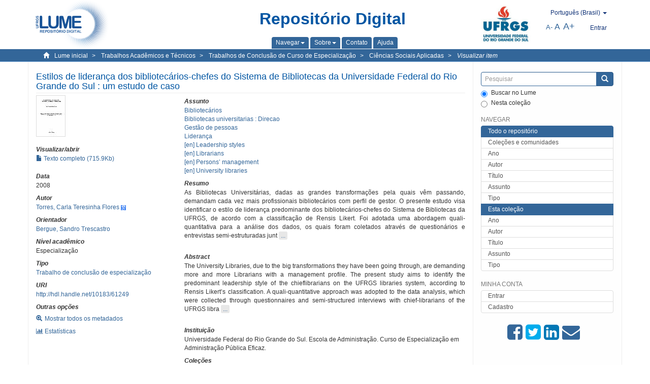

--- FILE ---
content_type: text/html;charset=utf-8
request_url: https://lume.ufrgs.br/handle/10183/61249
body_size: 9467
content:
<!DOCTYPE html>
            <!--[if lt IE 7]> <html class="no-js lt-ie9 lt-ie8 lt-ie7" lang="en"> <![endif]-->
            <!--[if IE 7]>    <html class="no-js lt-ie9 lt-ie8" lang="en"> <![endif]-->
            <!--[if IE 8]>    <html class="no-js lt-ie9" lang="en"> <![endif]-->
            <!--[if gt IE 8]><!--> <html class="no-js" lang="en"> <!--<![endif]-->
            <head><META http-equiv="Content-Type" content="text/html; charset=UTF-8">
<meta content="text/html; charset=UTF-8" http-equiv="Content-Type">
<meta content="IE=edge,chrome=1" http-equiv="X-UA-Compatible">
<meta content="width=device-width,initial-scale=1" name="viewport">
<link rel="shortcut icon" href="/themes/Mirage2Novo/images/favicon.ico">
<link rel="apple-touch-icon" href="/themes/Mirage2Novo/images/apple-touch-icon.png">
<meta name="Generator" content="DSpace 5.8">
<link href="/themes/Mirage2Novo/styles/main.css" rel="stylesheet">
<link href="/themes/Mirage2Novo/styles/assets/font-awesome.min.css" rel="stylesheet">
<link href="/themes/Mirage2Novo/styles/assets/font-awesome-ie7.min.css" rel="stylesheet">
<link href="/themes/Mirage2Novo/styles/assets/font-awesome-ie7.min.css" rel="stylesheet">
<link type="application/opensearchdescription+xml" rel="search" href="http://lume.ufrgs.br:80/open-search/description.xml" title="DSpace">
<script>
                //Clear default text of emty text areas on focus
                function tFocus(element)
                {
                if (element.value == ' '){element.value='';}
                }
                //Clear default text of emty text areas on submit
                function tSubmit(form)
                {
                var defaultedElements = document.getElementsByTagName("textarea");
                for (var i=0; i != defaultedElements.length; i++){
                if (defaultedElements[i].value == ' '){
                defaultedElements[i].value='';}}
                }
                //Disable pressing 'enter' key to submit a form (otherwise pressing 'enter' causes a submission to start over)
                function disableEnterKey(e)
                {
                var key;

                if(window.event)
                key = window.event.keyCode;     //Internet Explorer
                else
                key = e.which;     //Firefox and Netscape

                if(key == 13)  //if "Enter" pressed, then disable!
                return false;
                else
                return true;
                }
            </script><!--[if lt IE 9]>
                <script src="/themes/Mirage2Novo/vendor/html5shiv/dist/html5shiv.js"> </script>
                <script src="/themes/Mirage2Novo/vendor/respond/dest/respond.min.js"> </script>
                <![endif]--><script src="/themes/Mirage2Novo/vendor/modernizr/modernizr.js"> </script>
<title>Estilos de lideran&ccedil;a dos bibliotec&aacute;rios-chefes do Sistema de Bibliotecas da Universidade Federal do Rio Grande do Sul : um estudo de caso</title>
<link rel="schema.DCTERMS" href="http://purl.org/dc/terms/" />
<link rel="schema.DC" href="http://purl.org/dc/elements/1.1/" />
<meta name="DC.contributor" content="Bergue, Sandro Trescastro" xml:lang="pt_BR" />
<meta name="DC.creator" content="Torres, Carla Teresinha Flores" xml:lang="pt_BR" />
<meta name="DCTERMS.dateAccepted" content="2012-11-22T01:41:10Z" xml:lang="pt_BR" scheme="DCTERMS.W3CDTF" />
<meta name="DCTERMS.issued" content="2008" xml:lang="pt_BR" scheme="DCTERMS.W3CDTF" />
<meta name="DC.identifier" content="http://hdl.handle.net/10183/61249" xml:lang="pt_BR" scheme="DCTERMS.URI" />
<meta name="DCTERMS.abstract" content="As Bibliotecas Universitárias, dadas as grandes transformações pela quais vêm passando, demandam cada vez mais profissionais bibliotecários com perfil de gestor. O presente estudo visa identificar o estilo de liderança predominante dos bibliotecários-chefes do Sistema de Bibliotecas da UFRGS, de acordo com a classificação de Rensis Likert. Foi adotada uma abordagem quali-quantitativa para a análise dos dados, os quais foram coletados através de questionários e entrevistas semi-estruturadas junto aos bibliotecários-chefes do Sistema de Bibliotecas da UFRGS. As respostas do questionário correspondiam aos estilos de gestão autoritário-forte, autoritário-benévolo, participativo-consultivo e participativo grupal e abrangiam aspectos relacionados às seguintes dimensões: processos de liderança utilizados, natureza das forças motivacionais, natureza do processo de comunicação, natureza do processo de interação e influência, natureza do processo decisório, sistema de metas e diretrizes, natureza do processo de controle, metas de desempenho e treinamento e características do desempenho. As entrevistas foram conduzidas de forma a contemplar as dimensões avaliadas. As análises demonstraram que o estilo de liderança predominante entre os bibliotecários-chefes do SBU/UFRGS é o participativo-consultivo. Para que esses cheguem ao estilo ideal, o participativo grupal, eles devem buscar a ampliação da participação, a abertura ao diálogo, a maior qualificação, a aceitação das metas estabelecidas e o engajamento nas atividades por parte das equipem que lideram. Outro aspecto relevante é o papel da Universidade e de suas Unidades de Ensino na promoção de um melhor exercício da liderança por esses bibliotecários através do incentivo à capacitação e do aporte de mais recursos humanos e materiais." xml:lang="pt_BR" />
<meta name="DCTERMS.abstract" content="The University Libraries, due to the big transformations they have been going through, are demanding more and more Librarians with a management profile. The present study aims to identify the predominant leadership style of the chieflibrarians on the UFRGS libraries system, according to Rensis Likert’s classification. A quali-quantitative approach was adopted to the data analysis, which were collected through questionnaires and semi-structured interviews with chief-librarians of the UFRGS libraries system. The questionnaire’s answers corresponded to the styles of management authoritarian, authoritarianbenevolent, participatory-consultative and group-participatory, and covered aspects related to the following dimensions: leadership process used, nature of the motivational forces, nature of the communication process, nature of the interaction and influence process, nature of the decisive process, goals and directives, nature of the control process, performance and training goals and performance characteristics. The interviews were conducted in a way that would contemplate the evaluated dimensions. The analyses showed that the predominant leadership style among the SBU/UFRGS chief-librarians is the participatory-consultative one. In order to reach the ideal style, groupparticipatory, they must search for the enlargement of participations, the opening of dialogue, the biggest qualification, the acceptance of the established goals and the engagement on the activities of the team they lead. Another relevant aspect is the University’s and its Unities of Teaching role on the promotion of a better leadership exercise to these librarians through capacitating incentive and the running of more human resources and materials." xml:lang="en" />
<meta name="DC.format" content="application/pdf" />
<meta name="DC.language" content="por" xml:lang="pt_BR" scheme="DCTERMS.RFC1766" />
<meta name="DC.rights" content="Open Access" xml:lang="en" />
<meta name="DC.subject" content="Persons’ management" xml:lang="en" />
<meta name="DC.subject" content="Gestão de pessoas" xml:lang="pt_BR" />
<meta name="DC.subject" content="Liderança" xml:lang="pt_BR" />
<meta name="DC.subject" content="Leadership styles" xml:lang="en" />
<meta name="DC.subject" content="Bibliotecas universitarias : Direcao" xml:lang="pt_BR" />
<meta name="DC.subject" content="Librarians" xml:lang="en" />
<meta name="DC.subject" content="Bibliotecários" xml:lang="pt_BR" />
<meta name="DC.subject" content="University libraries" xml:lang="en" />
<meta name="DC.title" content="Estilos de liderança dos bibliotecários-chefes do Sistema de Bibliotecas da Universidade Federal do Rio Grande do Sul : um estudo de caso" xml:lang="pt_BR" />
<meta name="DC.type" content="Trabalho de conclusão de especialização" xml:lang="pt_BR" />
<meta name="DC.identifier" content="000685772" xml:lang="pt_BR" />
<meta content="Persons&rsquo; management; Gest&atilde;o de pessoas; Lideran&ccedil;a; Leadership styles; Bibliotecas universitarias : Direcao; Librarians; Bibliotec&aacute;rios; University libraries; Trabalho de conclus&atilde;o de especializa&ccedil;&atilde;o" name="citation_keywords">
<meta content="Estilos de lideran&ccedil;a dos bibliotec&aacute;rios-chefes do Sistema de Bibliotecas da Universidade Federal do Rio Grande do Sul : um estudo de caso" name="citation_title">
<meta content="por" name="citation_language">
<meta content="Torres, Carla Teresinha Flores" name="citation_author">
<meta content="https://lume.ufrgs.br/bitstream/10183/61249/1/000685772.pdf" name="citation_pdf_url">
<meta content="2008" name="citation_date">
<meta content="https://lume.ufrgs.br/handle/10183/61249" name="citation_abstract_html_url">
</head><body>
<header>
<div role="navigation" class="navbar navbar-default navbar-static-top">
<div class="container">
<div class="navbar-header">
<a class="navbar-brand" href="/"><img src="/themes/Mirage2Novo//images/logo_lume.png"></a>
<div style="width: 200px;" class="navbar-header pull-right visible-xs hidden-sm hidden-md hidden-lg">
<ul style="width:60%; padding-right: 4px; padding-top: 8px;" class="nav pull-right ">
<li>
<form method="get" action="/login" style="display: inline">
<button class="navbar-toggle navbar-link"><b aria-hidden="true" class="visible-xs glyphicon glyphicon-user"></b></button>
</form>
</li>
<li class="dropdown" id="ds-language-selection-xs">
<button style="margin-right: 22px;" data-toggle="dropdown" class="dropdown-toggle navbar-toggle navbar-link" role="button" href="#" id="language-dropdown-toggle-xs"><b aria-hidden="true" class="visible-xs glyphicon glyphicon-globe"></b></button>
<ul data-no-collapse="true" aria-labelledby="language-dropdown-toggle-xs" role="menu" class="dropdown-menu pull-right">
<li role="presentation">
<a href="http://lume.ufrgs.br:80/handle/10183/61249?locale-attribute=en">English </a>
</li>
<li role="presentation">
<a href="http://lume.ufrgs.br:80/handle/10183/61249?locale-attribute=es">Espa&ntilde;ol </a>
</li>
<li role="presentation" class="disabled">
<a href="http://lume.ufrgs.br:80/handle/10183/61249?locale-attribute=pt_BR">Portugu&ecirc;s (Brasil)</a>
</li>
</ul>
</li>
</ul>
<ul class="nav nav-pills pull-right ">
<li>
<button style="padding-left:8px;" type="button" class="navbar-toggle-left" data-toggle="offcanvas-center"><span class="glyphicon icon-th" aria-hidden="true" style="font-size:18px;"></span></button>
</li>
<li>
<button data-toggle="offcanvas" class="navbar-toggle" type="button"><span class="sr-only">Toggle navigation</span><span style="margin: 0 !important;" class="icon-bar"></span><span class="icon-bar"></span><span class="icon-bar"></span></button>
</li>
</ul>
</div>
</div>
<div class="lumeTopCenter hidden-xs hidden-sm">
<div class="titulo">Reposit&oacute;rio Digital</div>
<div class="menu">
<ul class="menu-item">
<li class="dropdown">
<a aria-expanded="false" href="#" role="button" class="dropdown-toggle" data-toggle="dropdown"><span class="hidden-xs">Navegar<b class="caret"></b></span></a>
<ul class="dropdown-menu pull-right" role="menu" aria-labelledby="language-dropdown-toggle" data-no-collapse="true">
<li role="presentation">
<a href="/community-list">Cole&ccedil;&otilde;es e comunidades</a>
</li>
<li role="presentation">
<a href="/browse?type=dateissued">Ano</a>
</li>
<li role="presentation">
<a href="/browse?type=author">Autor</a>
</li>
<li role="presentation">
<a href="/browse?type=title">T&iacute;tulo</a>
</li>
<li role="presentation">
<a href="/browse?type=subject">Assunto</a>
</li>
<li role="presentation">
<a href="/browse?type=tipo">Tipo</a>
</li>
</ul>
</li>
<li class="dropdown">
<a aria-expanded="false" id="language-dropdown-toggle" href="#" role="button" class="dropdown-toggle" data-toggle="dropdown"><span class="hidden-xs">Sobre<b class="caret"></b></span></a>
<ul class="dropdown-menu pull-right" role="menu" aria-labelledby="language-dropdown-toggle" data-no-collapse="true">
<li role="presentation">
<a href="/apresentacao">Apresenta&ccedil;&atilde;o</a>
</li>
<li role="presentation">
<a href="/estatisticas">Estat&iacute;sticas gerais</a>
</li>
<li role="presentation">
<a href="/instrucoes">Instru&ccedil;&otilde;es aos autores</a>
</li>
<li role="presentation">
<a href="/regulamentacao">Pol&iacute;tica</a>
</li>
<li role="presentation">
<a href="/ajuda">Ajuda</a>
</li>
</ul>
</li>
<li>
<a href="/feedback"><span>Contato</span></a>
</li>
<li>
<a href="/ajuda"><span>Ajuda</span></a>
</li>
</ul>
</div>
</div>
<div class="navbar-header pull-right hidden-xs">
<div class="ufrgsLogoCabecalho hidden-xs hidden-sm">
<a target="_blank" title="UFRGS" href="http://www.ufrgs.br/ufrgs/inicial?locale=pt_BR"><img src="/themes/Mirage2Novo//images/logo_ufrgs.png" alt="UFRGS"></a>
</div>
<div class="pull-right">
<script type="text/javascript">
								function setBaseFontSize(sizeIndex)
								{
									document.body.style.font = sizeIndex+"px/1.22 sans-serif";
								}
							</script>
<div class="lumeAlteraFonte">
<ul class="nav navbar-nav tablet-view-margin">
<li class="dropdown" id="ds-language-selection">
<a data-toggle="dropdown" class="dropdown-toggle" role="button" href="#" id="language-dropdown-toggle"><span class="hidden-xs">portugu&ecirc;s (Brasil)&nbsp;<b class="caret"></b></span></a>
<ul data-no-collapse="true" aria-labelledby="language-dropdown-toggle" role="menu" class="dropdown-menu pull-right">
<li role="presentation">
<a href="http://lume.ufrgs.br:80/handle/10183/61249?locale-attribute=en">English</a>
</li>
<li role="presentation">
<a href="http://lume.ufrgs.br:80/handle/10183/61249?locale-attribute=es">espa&ntilde;ol</a>
</li>
<li role="presentation" class="disabled">
<a href="http://lume.ufrgs.br:80/handle/10183/61249?locale-attribute=pt_BR">portugu&ecirc;s (Brasil)</a>
</li>
</ul>
</li>
</ul>
</div>
<div class="lumeAreaBotaoEntrar">
<div>
<ul class="nav navbar-nav tablet-view-margin hidden-xs hidden-md hidden-lg">
<li class="dropdown" id="ds-language-selection">
<a data-toggle="dropdown" class="dropdown-toggle" role="button" href="#" id="language-dropdown-toggle"><span class="hidden-xs">portugu&ecirc;s (Brasil)&nbsp;<b class="caret"></b></span></a>
<ul data-no-collapse="true" aria-labelledby="language-dropdown-toggle" role="menu" class="dropdown-menu pull-right">
<li role="presentation">
<a href="http://lume.ufrgs.br:80/handle/10183/61249?locale-attribute=en">English</a>
</li>
<li role="presentation">
<a href="http://lume.ufrgs.br:80/handle/10183/61249?locale-attribute=es">espa&ntilde;ol</a>
</li>
<li role="presentation" class="disabled">
<a href="http://lume.ufrgs.br:80/handle/10183/61249?locale-attribute=pt_BR">portugu&ecirc;s (Brasil)</a>
</li>
</ul>
</li>
</ul>
<ul class="nav navbar-nav tablet-view-margin">
<li>
<a href="/login"><span class="hidden-xs">Entrar</span></a>
</li>
</ul>
</div>
</div>
<div class="lumeAreaAbasTablet">
<button type="button" class="navbar-toggle visible-sm" data-toggle="offcanvas"><span class="sr-only">Toggle navigation</span><span style="margin: 0 !important;" class="icon-bar"></span><span class="icon-bar"></span><span class="icon-bar"></span></button><button type="button" class="navbar-toggle-left visible-sm" data-toggle="offcanvas-center"><span class="glyphicon icon-th" aria-hidden="true" style="font-size:17px;"></span></button>
</div>
<div class="letras">
<a href="javascript:setBaseFontSize(8)" class="pequeno" title="Texto pequeno">A-</a><a href="javascript:setBaseFontSize(12)" class="medio" title="Texto normal">A</a><a href="javascript:setBaseFontSize(16)" class="grande" title="Texto grande">A+</a>
</div>
</div>
</div>
</div>
</div>
</header>
<div class="trail-wrapper hidden-print">
<div class="container">
<div class="row">
<div class="col-xs-12">
<div class="breadcrumb dropdown visible-xs">
<a data-toggle="dropdown" class="dropdown-toggle" role="button" href="#" id="trail-dropdown-toggle">Visualizar item&nbsp;<b class="caret"></b></a>
<ul aria-labelledby="trail-dropdown-toggle" role="menu" class="dropdown-menu">
<li role="presentation">
<a role="menuitem" href="/"><i aria-hidden="true" class="glyphicon glyphicon-home"></i>&nbsp;
                        Lume inicial</a>
</li>
<li role="presentation">
<a role="menuitem" href="/handle/10183/40514"><a href="/handle/10183/40514">Trabalhos Acad&ecirc;micos e T&eacute;cnicos</a></a>
</li>
<li role="presentation">
<a role="menuitem" href="/handle/10183/12232"><a href="/handle/10183/12232">Trabalhos de Conclus&atilde;o de Curso de Especializa&ccedil;&atilde;o</a></a>
</li>
<li role="presentation">
<a role="menuitem" href="/handle/10183/12238"><a href="/handle/10183/12238">Ci&ecirc;ncias Sociais Aplicadas</a></a>
</li>
<li role="presentation" class="disabled">
<a href="#" role="menuitem">Visualizar item</a>
</li>
</ul>
</div>
<ul class="breadcrumb hidden-xs">
<li>
<i style="margin-right: 8px;height: 14px;width: 14px;" class="glyphicon glyphicon-home" aria-hidden="true"></i><a href="/">Lume inicial</a>
</li>
<li>
<a href="/handle/10183/40514"><a href="/handle/10183/40514">Trabalhos Acad&ecirc;micos e T&eacute;cnicos</a></a>
</li>
<li>
<a href="/handle/10183/12232"><a href="/handle/10183/12232">Trabalhos de Conclus&atilde;o de Curso de Especializa&ccedil;&atilde;o</a></a>
</li>
<li>
<a href="/handle/10183/12238"><a href="/handle/10183/12238">Ci&ecirc;ncias Sociais Aplicadas</a></a>
</li>
<li>
<a href="/handle/10183/61249" style="font-style: italic;">Visualizar item</a>
</li>
</ul>
</div>
</div>
</div>
</div>
<div class="hidden" id="no-js-warning-wrapper">
<div id="no-js-warning">
<div class="notice failure">JavaScript is disabled for your browser. Some features of this site may not work without it.</div>
</div>
</div>
<div class="container" id="main-container">
<div class="row row-offcanvas row-offcanvas-right">
<div class="horizontal-slider clearfix">
<div class="col-xs-12 col-sm-12 col-md-9 main-content">
<div class="contentLume" style="border-left:0px;">
<div>
<div id="aspect_versioning_VersionNoticeTransformer_div_item-view" class="ds-static-div primary">
<!-- External Metadata URL: cocoon://metadata/handle/10183/61249/mets.xml?rightsMDTypes=METSRIGHTS-->
<div class="item-summary-view-metadata">
<h2 class="page-header first-page-header">Estilos de lideran&ccedil;a dos bibliotec&aacute;rios-chefes do Sistema de Bibliotecas da Universidade Federal do Rio Grande do Sul : um estudo de caso</h2>
<div class="row">
<div class="col-sm-4">
<div class="row">
<div class="col-xs-6 col-sm-12">
<div class="thumbnail">
<img alt="Thumbnail" src="/bitstream/handle/10183/61249/000685772.pdf.jpg?sequence=3&isAllowed=y"></div>
</div>
<div class="col-xs-6 col-sm-12">
<div class="item-page-field-wrapper table word-break">
<h5>Visualizar/abrir</h5>
<div>
<a href="/bitstream/handle/10183/61249/000685772.pdf?sequence=1&isAllowed=y"><i aria-hidden="true" class="glyphicon  glyphicon-file"></i> Texto completo (715.9Kb)</a>
</div>
</div>
</div>
</div>
<div class="simple-item-view-date word-break item-page-field-wrapper table">
<h5>Data</h5>2008</div>
<div class="simple-item-view-authors item-page-field-wrapper table">
<h5>Autor</h5>
<div>
<a href="/discover?filtertype=author&filter_relational_operator=equals&filter=Torres, Carla Teresinha Flores">Torres, Carla Teresinha Flores</a>&nbsp;<a target="_blank" href="https://scholar.google.com.br/citations?view_op=search_authors&hl=pt-BR&oi=ao&mauthors=Torres, Carla Teresinha Flores"><span class="google-scholar"><img src="/themes/Mirage2Novo/images/google_scholar.png"></span></a>
</div>
</div>
<div class="simple-item-view-authors item-page-field-wrapper table">
<h5>Orientador</h5>
<div>
<a href="/discover?filtertype=orientador&filter_relational_operator=equals&filter=Bergue, Sandro Trescastro">Bergue, Sandro Trescastro</a>
</div>
</div>
<div class="simple-item-view-authors item-page-field-wrapper table">
<h5>N&iacute;vel acad&ecirc;mico</h5>
<div>Especializa&ccedil;&atilde;o</div>
</div>
<div class="simple-item-view-authors item-page-field-wrapper table">
<h5>Tipo</h5>
<div>
<a href="/discover?filtertype=tipo&filter_relational_operator=equals&filter=Trabalho de conclus%C3%A3o de especializa%C3%A7%C3%A3o">Trabalho de conclus&atilde;o de especializa&ccedil;&atilde;o</a>
</div>
</div>
<div class="simple-item-view-uri item-page-field-wrapper table">
<h5>URI</h5>
<span><a href="http://hdl.handle.net/10183/61249">http://hdl.handle.net/10183/61249</a></span>
</div>
<script type="text/javascript">function dynlink(handle)
			{
				window.location.href = handle.concat('/stats');
			}
			</script>
<div class="simple-item-view-show-full item-page-field-wrapper table hidden-xs">
<h5>Outras op&ccedil;&otilde;es</h5>
<div class="topClickSpace">
<a href="/handle/10183/61249?show=full"><span>
<div style="padding-right: 3px;" class="glyphicon glyphicon-zoom-in"></div>Mostrar todos os metadados</span></a>
</div>
<div class="topClickSpace">
<a href="#" rel="nofollow" onclick="dynlink('/handle/10183/61249')"><span>
<div style="padding-right: 3px;" class="icon-bar-chart"></div>Estat&iacute;sticas</span></a>
</div>
</div>
</div>
<div class="col-sm-8">
<div class="simple-item-view-authors item-page-field-wrapper table">
<h5>Assunto</h5>
<div>
<a href="/discover?filtertype=subject&filter_relational_operator=equals&filter=Bibliotec%C3%A1rios">Bibliotec&aacute;rios</a>
</div>
<div>
<a href="/discover?filtertype=subject&filter_relational_operator=equals&filter=Bibliotecas universitarias : Direcao">Bibliotecas universitarias : Direcao</a>
</div>
<div>
<a href="/discover?filtertype=subject&filter_relational_operator=equals&filter=Gest%C3%A3o de pessoas">Gest&atilde;o de pessoas</a>
</div>
<div>
<a href="/discover?filtertype=subject&filter_relational_operator=equals&filter=Lideran%C3%A7a">Lideran&ccedil;a</a>
</div>
<div>
<a href="/discover?filtertype=subject&filter_relational_operator=equals&filter=Leadership styles">[en] Leadership styles</a>
</div>
<div>
<a href="/discover?filtertype=subject&filter_relational_operator=equals&filter=Librarians">[en] Librarians</a>
</div>
<div>
<a href="/discover?filtertype=subject&filter_relational_operator=equals&filter=Persons%E2%80%99 management">[en] Persons&rsquo; management</a>
</div>
<div>
<a href="/discover?filtertype=subject&filter_relational_operator=equals&filter=University libraries">[en] University libraries</a>
</div>
</div>
<div class="simple-item-view-description item-page-field-wrapper table">
<div>
<h5>Resumo</h5>
<div class="abstract-to-hide" id="abstract-to-hide-pt_BR">As Bibliotecas Universit&aacute;rias, dadas as grandes transforma&ccedil;&otilde;es pela quais v&ecirc;m passando, demandam cada vez mais profissionais bibliotec&aacute;rios com perfil de gestor. O presente estudo visa identificar o estilo de lideran&ccedil;a predominante dos bibliotec&aacute;rios-chefes do Sistema de Bibliotecas da UFRGS, de acordo com a classifica&ccedil;&atilde;o de Rensis Likert. Foi adotada uma abordagem quali-quantitativa para a an&aacute;lise dos dados, os quais foram coletados atrav&eacute;s de question&aacute;rios e entrevistas semi-estruturadas junt&nbsp;<a style="text-decoration:none" class="etc-button-to-hide" id="etc-button-to-hide-pt_BR"><span class="etc-button">&nbsp;...&nbsp;</span></a>
</div>
<div class="abstract-hided" id="abstract-hided-pt_BR">As Bibliotecas Universit&aacute;rias, dadas as grandes transforma&ccedil;&otilde;es pela quais v&ecirc;m passando, demandam cada vez mais profissionais bibliotec&aacute;rios com perfil de gestor. O presente estudo visa identificar o estilo de lideran&ccedil;a predominante dos bibliotec&aacute;rios-chefes do Sistema de Bibliotecas da UFRGS, de acordo com a classifica&ccedil;&atilde;o de Rensis Likert. Foi adotada uma abordagem quali-quantitativa para a an&aacute;lise dos dados, os quais foram coletados atrav&eacute;s de question&aacute;rios e entrevistas semi-estruturadas junto aos bibliotec&aacute;rios-chefes do Sistema de Bibliotecas da UFRGS. As respostas do question&aacute;rio correspondiam aos estilos de gest&atilde;o autorit&aacute;rio-forte, autorit&aacute;rio-ben&eacute;volo, participativo-consultivo e participativo grupal e abrangiam aspectos relacionados &agrave;s seguintes dimens&otilde;es: processos de lideran&ccedil;a utilizados, natureza das for&ccedil;as motivacionais, natureza do processo de comunica&ccedil;&atilde;o, natureza do processo de intera&ccedil;&atilde;o e influ&ecirc;ncia, natureza do processo decis&oacute;rio, sistema de metas e diretrizes, natureza do processo de controle, metas de desempenho e treinamento e caracter&iacute;sticas do desempenho. As entrevistas foram conduzidas de forma a contemplar as dimens&otilde;es avaliadas. As an&aacute;lises demonstraram que o estilo de lideran&ccedil;a predominante entre os bibliotec&aacute;rios-chefes do SBU/UFRGS &eacute; o participativo-consultivo. Para que esses cheguem ao estilo ideal, o participativo grupal, eles devem buscar a amplia&ccedil;&atilde;o da participa&ccedil;&atilde;o, a abertura ao di&aacute;logo, a maior qualifica&ccedil;&atilde;o, a aceita&ccedil;&atilde;o das metas estabelecidas e o engajamento nas atividades por parte das equipem que lideram. Outro aspecto relevante &eacute; o papel da Universidade e de suas Unidades de Ensino na promo&ccedil;&atilde;o de um melhor exerc&iacute;cio da lideran&ccedil;a por esses bibliotec&aacute;rios atrav&eacute;s do incentivo &agrave; capacita&ccedil;&atilde;o e do aporte de mais recursos humanos e materiais.&nbsp;<a style="text-decoration:none" class="etc-button-hided" id="etc-button-hided-pt_BR"><span class="etc-button">&nbsp;...&nbsp;</span></a>
</div>
<div class="spacer">&nbsp;</div>
<h5>Abstract</h5>
<div class="abstract-to-hide" id="abstract-to-hide-en">The University Libraries, due to the big transformations they have been going through, are demanding more and more Librarians with a management profile. The present study aims to identify the predominant leadership style of the chieflibrarians on the UFRGS libraries system, according to Rensis Likert&rsquo;s classification. A quali-quantitative approach was adopted to the data analysis, which were collected through questionnaires and semi-structured interviews with chief-librarians of the UFRGS libra&nbsp;<a style="text-decoration:none" class="etc-button-to-hide" id="etc-button-to-hide-en"><span class="etc-button">&nbsp;...&nbsp;</span></a>
</div>
<div class="abstract-hided" id="abstract-hided-en">The University Libraries, due to the big transformations they have been going through, are demanding more and more Librarians with a management profile. The present study aims to identify the predominant leadership style of the chieflibrarians on the UFRGS libraries system, according to Rensis Likert&rsquo;s classification. A quali-quantitative approach was adopted to the data analysis, which were collected through questionnaires and semi-structured interviews with chief-librarians of the UFRGS libraries system. The questionnaire&rsquo;s answers corresponded to the styles of management authoritarian, authoritarianbenevolent, participatory-consultative and group-participatory, and covered aspects related to the following dimensions: leadership process used, nature of the motivational forces, nature of the communication process, nature of the interaction and influence process, nature of the decisive process, goals and directives, nature of the control process, performance and training goals and performance characteristics. The interviews were conducted in a way that would contemplate the evaluated dimensions. The analyses showed that the predominant leadership style among the SBU/UFRGS chief-librarians is the participatory-consultative one. In order to reach the ideal style, groupparticipatory, they must search for the enlargement of participations, the opening of dialogue, the biggest qualification, the acceptance of the established goals and the engagement on the activities of the team they lead. Another relevant aspect is the University&rsquo;s and its Unities of Teaching role on the promotion of a better leadership exercise to these librarians through capacitating incentive and the running of more human resources and materials.&nbsp;<a style="text-decoration:none" class="etc-button-hided" id="etc-button-hided-en"><span class="etc-button">&nbsp;...&nbsp;</span></a>
</div>
<div class="spacer">&nbsp;</div>
</div>
</div>
<div class="simple-item-view-authors item-page-field-wrapper table">
<h5>Institui&ccedil;&atilde;o</h5>
<div>Universidade Federal do Rio Grande do Sul. Escola de Administra&ccedil;&atilde;o. Curso de Especializa&ccedil;&atilde;o em Administra&ccedil;&atilde;o P&uacute;blica Eficaz.</div>
</div>
<div class="simple-item-view-collections item-page-field-wrapper table">
<h5>Cole&ccedil;&otilde;es</h5>
<ul class="ds-referenceSet-list">
<li>
<div class="itemCommunityOthersCollections">
<a href="/handle/10183/12232">Trabalhos de Conclus&atilde;o de Curso de Especializa&ccedil;&atilde;o</a> (8362)</div>
<div style="margin-left: 30px;">
<a href="/handle/10183/12238">Ci&ecirc;ncias Sociais Aplicadas</a> (3572)</div>
</li>
</ul>
</div>
<script type="text/javascript">function dynlink(handle)
			{
				window.location.href = handle.concat('/stats');
			}
			</script>
<div class="simple-item-view-show-full item-page-field-wrapper table hidden-md hidden-lg hidden-sm">
<h5>Outras op&ccedil;&otilde;es</h5>
<div class="topClickSpace">
<div class="glyphicon glyphicon-zoom-in"></div>
<a href="/handle/10183/61249?show=full">Mostrar todos os metadados</a>
</div>
<div class="topClickSpace">
<div class="icon-bar-chart"></div>
<a href="#" rel="nofollow" onclick="dynlink('/handle/10183/61249')">Estat&iacute;sticas</a>
</div>
</div>
</div>
</div>
</div>
<span id="visualizadorDePDFsEmbedNoItem" data="/bitstream/handle/10183/61249/000685772.pdf?sequence=1&amp;isAllowed=y"></span>
			&nbsp;
			
			
		<div style="clear:both;"></div>
		&nbsp;
		&nbsp;
		
		<div class="license-info" align="center">
<p>Este item est&aacute; licenciado na <a href="http://creativecommons.org/licenses/by-nc-sa/2.5/br/">Creative Commons License
						</a>
</p>
<a href="http://creativecommons.org/licenses/by-nc-sa/2.5/br/"><img src="/themes/Mirage2Novo//images/lume/cc.png"></a>
</div>
</div>
</div>
</div>
<div class="visible-xs visible-sm">
<footer>
<div class="row">
<hr>
<div class="hidden-xs hidden-sm col-sm-12">Powered by <a href="http://www.dspace.org/" target="_blank">DSpace software</a>, Version 5.8.</div>
<div class="col-xs-7 col-sm-8 hidden-md hidden-lg">
<div class="hidden-print">
<a href="/feedback">Entre em contato</a>
</div>
<div>Powered by <a href="http://www.dspace.org/" target="_blank">DSpace software</a>, Version 5.8.</div>
</div>
<div class="col-xs-5 col-sm-4 hidden-print hidden-md hidden-lg">
<div class="pull-right">
<a target="_blank" title="UFRGS" href="http://www.ufrgs.br/ufrgs/inicial?locale=pt_BR"><img src="/themes/Mirage2Novo//images/logo_ufrgs.png" alt="UFRGS"></a>
</div>
</div>
</div>
<a class="hidden" href="/htmlmap">&nbsp;</a>
<p>&nbsp;</p>
</footer>
</div>
</div>
<div role="navigation" id="sidebar" class="col-xs-6 col-sm-3 sidebar-offcanvas">
<div class="word-break hidden-print" id="ds-options">
<div class="ds-option-set" id="ds-search-option">
<form method="post" class="" id="ds-search-form" action="/discover">
<fieldset>
<div class="input-group">
<input style="border-color:#336699;" placeholder="Pesquisar" type="text" class="ds-text-field form-control" name="query"><span class="input-group-btn"><button title="Enviar" class="ds-button-field btn btn-primary"><span aria-hidden="true" class="glyphicon glyphicon-search"></span></button></span>
</div>
<div class="radio">
<label><input checked value="" name="scope" type="radio" id="ds-search-form-scope-all">Buscar no Lume</label>
</div>
<div style=" margin-bottom: 0; " class="radio">
<label><input name="scope" type="radio" id="ds-search-form-scope-container" value="10183/12238">Nesta cole&ccedil;&atilde;o</label>
</div>
</fieldset>
</form>
</div>
<div class="ds-option-set list-group hidden-md hidden-lg" id="lume-static-options">
<a class="list-group-item active"><span class="h5 list-group-item-heading  h5">Sobre o Lume</span></a><a class="list-group-item" href="/apresentacao">Apresenta&ccedil;&atilde;o</a><a class="list-group-item" href="/estatisticas">Estat&iacute;sticas gerais</a><a class="list-group-item" href="/instrucoes">Instru&ccedil;&otilde;es aos autores</a><a class="list-group-item" href="/regulamentacao">Pol&iacute;tica</a><a class="list-group-item" href="/ajuda">Ajuda</a>
</div>
<h2 class="ds-option-set-head  h6">Navegar</h2>
<div id="aspect_viewArtifacts_Navigation_list_browse" class="list-group">
<a class="list-group-item active"><span class="h5 list-group-item-heading  h5">Todo o reposit&oacute;rio</span></a><a href="/community-list" class="list-group-item ds-option">Cole&ccedil;&otilde;es e comunidades</a><a href="/browse?type=dateissued" class="list-group-item ds-option">Ano</a><a href="/browse?type=author" class="list-group-item ds-option">Autor</a><a href="/browse?type=title" class="list-group-item ds-option">T&iacute;tulo</a><a href="/browse?type=subject" class="list-group-item ds-option">Assunto</a><a href="/browse?type=tipo" class="list-group-item ds-option">Tipo</a><a class="list-group-item active"><span class="h5 list-group-item-heading  h5">Esta cole&ccedil;&atilde;o</span></a><a href="/handle/10183/12238/browse?type=dateissued" class="list-group-item ds-option">Ano</a><a href="/handle/10183/12238/browse?type=author" class="list-group-item ds-option">Autor</a><a href="/handle/10183/12238/browse?type=title" class="list-group-item ds-option">T&iacute;tulo</a><a href="/handle/10183/12238/browse?type=subject" class="list-group-item ds-option">Assunto</a><a href="/handle/10183/12238/browse?type=tipo" class="list-group-item ds-option">Tipo</a>
</div>
<h2 class="ds-option-set-head  h6">Minha conta</h2>
<div id="aspect_viewArtifacts_Navigation_list_account" class="list-group">
<a href="/login" class="list-group-item ds-option">Entrar</a><a href="/register" class="list-group-item ds-option">Cadastro</a>
</div>
<div id="aspect_viewArtifacts_Navigation_list_context" class="list-group"></div>
<div id="aspect_viewArtifacts_Navigation_list_administrative" class="list-group"></div>
<div style="margin: 0% 20% 0%;" class="iconesAgregadosCompartilhar hidden-xs hidden-sm" id="menu_compartilhar">
<a target="_blank" rel="nofollow" title="Compartilhe no Facebook" href="http://www.facebook.com/sharer.php?u=http://lume.ufrgs.br/handle/10183/61249"><i class="icon-facebook-sign"></i></a><a target="_blank" rel="nofollow" title="Compartilhe no twitter" href="http://twitter.com/share?url=http://lume.ufrgs.br/handle/10183/61249"><i class="icon-twitter-sign"></i></a><a data-rel="external" rel="external" target="_blank" title="Compartilhar via Linkein" href="http://www.linkedin.com/shareArticle?mini=true&url=http://lume.ufrgs.br/handle/10183/61249"><i class="icon-linkedin-sign"></i></a><a rel="external" target="_blank" title="Compartilhar via E-mail" href="mailto:?Subject=Link lume:&Body=Estilos de lideran%C3%A7a dos bibliotec%C3%A1rios-chefes do Sistema de Bibliotecas da Universidade Federal do Rio Grande do Sul : um estudo de caso%0D%0A%0D%0Ahttp://lume.ufrgs.br/handle/10183/61249"><i class="icon-envelope-alt"></i></a>
</div>
<div class="hidden-md hidden-lg" id="menu_compartilhar">
<h2 class="ds-option-set-head h6">Compartilhar</h2>
<div class="ds-option-set list-group" id="ds-feed-option">
<a target="_blank" rel="nofollow" title="Compartilhe no Facebook" class="facebook list-group-item" href="http://www.facebook.com/sharer.php?u=http://lume.ufrgs.br/handle/10183/61249">
<div class="semQuebra">
<i class="icon-facebook-sign"></i>
</div>Facebook</a><a target="_blank" rel="nofollow" title="Compartilhe no twitter" class="twitter list-group-item" href="http://twitter.com/share?url=http://lume.ufrgs.br/handle/10183/61249">
<div class="semQuebra">
<i class="icon-twitter-sign"></i>
</div>Twitter</a><a data-rel="external" rel="external" target="_blank" title="Compartilhar via Linkein" class="linkedin list-group-item" href="http://www.linkedin.com/shareArticle?mini=true&url=http://lume.ufrgs.br/handle/10183/61249">
<div class="semQuebra">
<i class="icon-linkedin-sign"></i>
</div>LinkedIn</a><a rel="external" target="_blank" title="Compartilhar via E-mail" class="email list-group-item" href="mailto:?Subject=Link lume:&Body=Estilos de lideran%C3%A7a dos bibliotec%C3%A1rios-chefes do Sistema de Bibliotecas da Universidade Federal do Rio Grande do Sul : um estudo de caso%0D%0A%0D%0Ahttp://lume.ufrgs.br/handle/10183/61249">
<div class="semQuebra">
<i class="icon-envelope-alt"></i>
</div>E-mail</a>
</div>
</div>
</div>
</div>
</div>
</div>
<div class="hidden-xs hidden-sm">
<footer>
<div class="row">
<hr>
<div class="hidden-xs hidden-sm col-sm-12">Powered by <a href="http://www.dspace.org/" target="_blank">DSpace software</a>, Version 5.8.</div>
<div class="col-xs-7 col-sm-8 hidden-md hidden-lg">
<div class="hidden-print">
<a href="/feedback">Entre em contato</a>
</div>
<div>Powered by <a href="http://www.dspace.org/" target="_blank">DSpace software</a>, Version 5.8.</div>
</div>
<div class="col-xs-5 col-sm-4 hidden-print hidden-md hidden-lg">
<div class="pull-right">
<a target="_blank" title="UFRGS" href="http://www.ufrgs.br/ufrgs/inicial?locale=pt_BR"><img src="/themes/Mirage2Novo//images/logo_ufrgs.png" alt="UFRGS"></a>
</div>
</div>
</div>
<a class="hidden" href="/htmlmap">&nbsp;</a>
<p>&nbsp;</p>
</footer>
</div>
</div>
<script>if(!window.DSpace){window.DSpace={};}window.DSpace.context_path='';window.DSpace.theme_path='/themes/Mirage2Novo/';</script><script src="/themes/Mirage2Novo/scripts/theme.js"> </script>
</body></html>
